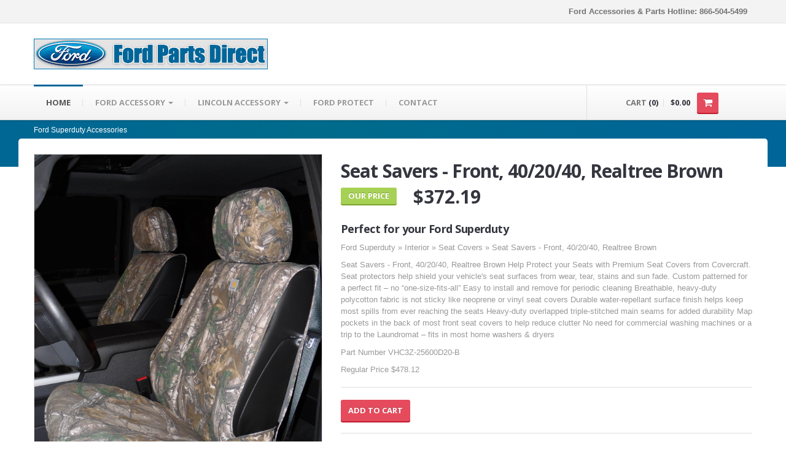

--- FILE ---
content_type: text/html;charset=UTF-8
request_url: https://www.lombardfordaccessories.com/ford/superduty/product.cfm?productID=60840972&partNumber=VHC3Z-25600D20-B
body_size: 11134
content:

<!DOCTYPE html>
<!--[if lt IE 8]>      <html lang="en" class="no-js lt-ie10 lt-ie9 lt-ie8"> <![endif]-->
<!--[if IE 8]>         <html lang="en" class="no-js lt-ie10 lt-ie9"> <![endif]-->
<!--[if IE 9]>         <html lang="en" class="no-js lt-ie10"> <![endif]-->
<!--[if gt IE 8]><!--> <html lang="en" class="no-js"> <!--<![endif]-->
<head>
<meta http-equiv='Content-Type' content='text/html; charset=UTF-8' />
<title>Ford Super Duty Seat Savers - Front, 40/20/40, Realtree Brown</title>
<meta name="msvalidate.01" content="F0928819542E7110F5469553635B6CC5" />
<meta name="viewport" content="width=device-width, initial-scale=1.0" />

<meta name="description" content="Genuine Ford Accessories for your Ford F-250, F-350 Super Duty truck. VHC3Z-25600D20-B Seat Savers - Front, 40/20/40, Realtree Brown Seat Savers - Front, 40/20/40, Realtree Brown

H" />
<meta name="rating" content="General" />
<meta name="robots" content="INDEX,FOLLOW" />
<meta name="revisit-after" content="7 days" />
<!--  = Google Fonts =  -->
<script >
        WebFontConfig = {
            google : {
                families : ['Open+Sans:400,700,400italic,700italic:latin,latin-ext,cyrillic', 'Pacifico::latin']
            }
        };
        (function() {
            var wf = document.createElement('script');
            wf.src = ('https:' == document.location.protocol ? 'https' : 'http') + '://ajax.googleapis.com/ajax/libs/webfont/1/webfont.js';
            wf.type = 'text/javascript';
            wf.async = 'true';
            var s = document.getElementsByTagName('script')[0];
            s.parentNode.insertBefore(wf, s);
        })();
    </script>
<!-- Twitter Bootstrap -->
<link href="https://www.lombardfordaccessories.com/resources/css/bootstrap.css" rel="stylesheet" />
<link href="https://www.lombardfordaccessories.com/resources/css/responsive.css" rel="stylesheet" />
<!-- Slider Revolution -->
<link rel="stylesheet" href="https://www.lombardfordaccessories.com/resources/js/rs-plugin/css/settings.css" type="text/css"/>
<!-- jQuery UI -->
<link rel="stylesheet" href="https://www.lombardfordaccessories.com/resources/js/jquery-ui-1.10.3/css/smoothness/jquery-ui-1.10.3.custom.min.css" type="text/css"/>
<!-- PrettyPhoto 
    <link rel="stylesheet" href="https://www.lombardfordaccessories.com/resources/js/prettyphoto/css/prettyPhoto.css" type="text/css"/> -->
<!-- main styles -->
<link href="https://www.lombardfordaccessories.com/resources/css/main.css" rel="stylesheet" />

<!-- Fav and touch icons -->
<link rel="apple-touch-icon-precomposed" sizes="144x144" href="https://www.lombardfordaccessories.com/resources/images/apple-touch/144.png" />
<link rel="apple-touch-icon-precomposed" sizes="114x114" href="https://www.lombardfordaccessories.com/resources/images/apple-touch/114.png" />
<link rel="apple-touch-icon-precomposed" sizes="72x72" href="https://www.lombardfordaccessories.com/resources/images/apple-touch/72.png" />
<link rel="apple-touch-icon-precomposed" href="https://www.lombardfordaccessories.com/resources/images/apple-touch/57.png" />
<link rel="shortcut icon" href="https://www.lombardfordaccessories.com/resources/images/apple-touch/57.png" />
</head>
<body class="">

<div class="master-wrapper">
<!--  ==========  -->
<!--  = Header =  -->
<!--  ==========  -->
<header id="header">
  <div class="darker-row">
    <div class="container">
      <div class="row">
        <div class="span4">
          <div class="higher-line">&nbsp; </div>
        </div>
        <div class="span8">
          <div class="topmost-line">
            <div class="higher-line"> <b> Ford Accessories &amp; Parts Hotline: 866-504-5499</b> </div>
            &nbsp; </div>
        </div>
      </div>
    </div>
  </div>
  <div class="container">
    <div class="row">
      <!--  ==========  -->
      <!--  = Logo =  -->
      <!--  ==========  -->
      <div class="span7"> <a href="https://www.lombardfordaccessories.com" class="brand"> <img src="https://www.lombardfordaccessories.com/resources/images/logo.gif" alt="Ford Logo" width="381" height="50" />
        
        </a> </div>
      <!--  ==========  -->
      <!--  = Social Icons =  -->
      <!--  ==========  -->
  
      <!-- /social icons -->
    </div>
  </div>
</header>
<!--  ==========  -->
<!--  = Main Menu / navbar =  -->
<!--  ==========  -->

<div class="navbar navbar-static-top" id="stickyNavbar">
<div class="navbar-inner">
<div class="container">
<div class="row">
<div class="span9">
<button type="button" class="btn btn-navbar" data-toggle="collapse" data-target=".nav-collapse"> <span class="icon-bar"></span> <span class="icon-bar"></span> <span class="icon-bar"></span> </button>
<!--  ==========  -->
<!--  = Menu =  -->
<!--  ==========  -->

  <div class="nav-collapse collapse">
    <ul class="nav" id="mainNavigation">
      <li class="active"><a href="https://www.lombardfordaccessories.com">Home</a></li>
      <li class="dropdown dropdown-megamenu"> <a href="https://www.lombardfordaccessories.com/ford/" class="dropdown-toggle">FORD ACCESSORY <b class="caret"></b> </a>
        <ul class="dropdown-menu megamenu container">
          <!-- .col-2 for min-width:320px, .col-3 for min-width:480px -->
          <li class="row">
            <!-- .megamenu-half for 2 cols, .megamenu-third for 3 cols -->
            <div class="span2">
              <ul class="nav nav-pills nav-stacked">
                <li><a href="https://www.lombardfordaccessories.com/ford/cmax/">C-MAX</a></li>
              </ul>
              <ul class="nav unstyled">
                <li><a href="https://www.lombardfordaccessories.com/ford/cmax/"><img src="https://www.lombardfordaccessories.com/resources/images/models/cmax.jpg" width="120" height="69"
 alt="C-Max"></a></li>
              </ul>
              <ul class="nav nav-pills nav-stacked">
                <li><a href="https://www.lombardfordaccessories.com/ford/expedition/">EXPEDITION</a></li>
              </ul>
              <ul class="nav unstyled">
                <li><a href="https://www.lombardfordaccessories.com/ford/expedition/"><img src="https://www.lombardfordaccessories.com/resources/images/models/expedition.jpg" width="120" height="69"
 alt="Expedition"></a></li>
              </ul>
              <ul class="nav nav-pills nav-stacked">
                <li><a href="https://www.lombardfordaccessories.com/ford/focus/">FOCUS</a></li>
              </ul>
              <ul class="nav unstyled">
                <li><a href="https://www.lombardfordaccessories.com/ford/focus/"><img src="https://www.lombardfordaccessories.com/resources/images/models/focus.jpg" width="120" height="69"
 alt="Focus"></a></li>
              </ul>
              <ul class="nav nav-pills nav-stacked">
                <li><a href="https://www.lombardfordaccessories.com/ford/sporttrac/">SPORT TRAC</a></li>
              </ul>
              <ul class="nav unstyled">
                <li><a href="https://www.lombardfordaccessories.com/ford/sporttrac/"><img src="https://www.lombardfordaccessories.com/resources/images/models/sport_trac.jpg" width="120" height="69"
 alt="Sport Trac"></a></li>
              </ul>
            </div>
            <div class="span2">
              <ul class="nav nav-pills nav-stacked">
                <li><a href="https://www.lombardfordaccessories.com/ford/bronco/">BRONCO</a></li>
              </ul>
              <ul class="nav unstyled">
                <li><a href="https://www.lombardfordaccessories.com/ford/bronco/"><img src="https://www.lombardfordaccessories.com/resources/images/models/bronco.jpg" width="120" height="69"
 alt="Bronco"></a></li>
              </ul>
              <ul class="nav nav-pills nav-stacked">
                <li><a href="https://www.lombardfordaccessories.com/ford/bronco-sport/">BRONCO SPORT</a></li>
              </ul>
              <ul class="nav unstyled">
                <li><a href="https://www.lombardfordaccessories.com/ford/bronco-sport/"><img src="https://www.lombardfordaccessories.com/resources/images/models/bronco-sport.jpg" width="120" height="69"
 alt="Bromco Sport"></a></li>
              </ul>
              <ul class="nav nav-pills nav-stacked">
                <li><a href="https://www.lombardfordaccessories.com/ford/explorer/">EXPLORER</a></li>
              </ul>
              <ul class="nav unstyled">
                <li><a href="https://www.lombardfordaccessories.com/ford/explorer/"><img src="https://www.lombardfordaccessories.com/resources/images/models/explorer.jpg" width="120" height="69"
 alt="Explorer"></a></li>
              </ul>
              <ul class="nav nav-pills nav-stacked">
                <li><a href="https://www.lombardfordaccessories.com/ford/superduty/">SUPER DUTY</a></li>
              </ul>
              <ul class="nav unstyled">
                <li><a href="https://www.lombardfordaccessories.com/ford/superduty/"><img src="https://www.lombardfordaccessories.com/resources/images/models/super_duty.jpg" width="120" height="69"
 alt="F-250 F-350"></a></li>
              </ul>
            </div>
            <div class="span2">
              <ul class="nav nav-pills nav-stacked">
                <li><a href="https://www.lombardfordaccessories.com/ford/edge/">EDGE</a></li>
              </ul>
              <ul class="nav unstyled">
                <li><a href="https://www.lombardfordaccessories.com/ford/edge/"><img src="https://www.lombardfordaccessories.com/resources/images/models/edge.jpg" width="120" height="69"
 alt="Edge"></a></li>
              </ul>
              <ul class="nav nav-pills nav-stacked">
                <li><a href="https://www.lombardfordaccessories.com/ford/f-150/">F-150</a></li>
              </ul>
              <ul class="nav unstyled">
                <li><a href="https://www.lombardfordaccessories.com/ford/f-150/"><img src="https://www.lombardfordaccessories.com/resources/images/models/f150.jpg" width="120" height="69"
 alt="F-150"></a></li>
              </ul>
              <ul class="nav nav-pills nav-stacked">
                <li><a href="https://www.lombardfordaccessories.com/ford/freestyle/">FREESTYLE</a></li>
              </ul>
              <ul class="nav unstyled">
                <li><a href="https://www.lombardfordaccessories.com/ford/freestyle/"><img src="https://www.lombardfordaccessories.com/resources/images/models/freestyle.jpg" width="120" height="69"
 alt="Freestyle"></a></li>
              </ul>
              <ul class="nav nav-pills nav-stacked">
                <li><a href="https://www.lombardfordaccessories.com/ford/taurus/">TAURUS</a></li>
              </ul>
              <ul class="nav unstyled">
                <li><a href="https://www.lombardfordaccessories.com/ford/taurus/"><img src="https://www.lombardfordaccessories.com/resources/images/models/taurus.jpg" width="120" height="69"
 alt="Taurus"></a></li>
              </ul>
            </div>
            <div class="span2">
              <ul class="nav nav-pills nav-stacked">
                <li><a href="https://www.lombardfordaccessories.com/ford/escape/">ESCAPE</a></li>
              </ul>
              <ul class="nav unstyled">
                <li><a href="https://www.lombardfordaccessories.com/ford/escape/"><img src="https://www.lombardfordaccessories.com/resources/images/models/escape.jpg" width="120" height="69"
 alt="Escape"></a></li>
              </ul>
              <ul class="nav nav-pills nav-stacked">
                <li><a href="https://www.lombardfordaccessories.com/ford/fiesta/">FIESTA</a></li>
              </ul>
              <ul class="nav unstyled">
                <li><a href="https://www.lombardfordaccessories.com/ford/fiesta/"><img src="https://www.lombardfordaccessories.com/resources/images/models/fiesta.jpg" width="120" height="69"
 alt="Fiesta"></a></li>
              </ul>
              <ul class="nav nav-pills nav-stacked">
                <li><a href="https://www.lombardfordaccessories.com/ford/fusion/">FUSION</a></li>
              </ul>
              <ul class="nav unstyled">
                <li><a href="https://www.lombardfordaccessories.com/ford/fusion/"><img src="https://www.lombardfordaccessories.com/resources/images/models/fusion.jpg" width="120" height="69"
 alt="Fusion"></a></li>
              </ul>
              <ul class="nav nav-pills nav-stacked">
                <li><a href="https://www.lombardfordaccessories.com/ford/taurus-x/">Taurus X</a></li>
              </ul>
              <ul class="nav unstyled">
                <li><a href="https://www.lombardfordaccessories.com/ford/taurus-x/"><img src="https://www.lombardfordaccessories.com/resources/images/models/taurus_x.jpg" width="120" height="69"
 alt="Taurus X"></a></li>
              </ul>
            </div>
            <div class="span2">
              <ul class="nav nav-pills nav-stacked">
                <li><a href="https://www.lombardfordaccessories.com/ford/e-series/">E-SERIES</a></li>
              </ul>
              <ul class="nav unstyled">
                <li><a href="https://www.lombardfordaccessories.com/ford/e-series/"><img src="https://www.lombardfordaccessories.com/resources/images/models/eseries.jpg" width="120" height="69"
 alt="E-Series"></a></li>
              </ul>
              <ul class="nav nav-pills nav-stacked">
                <li><a href="https://www.lombardfordaccessories.com/ford/fivehundred/">FIVE HUNDRED</a></li>
              </ul>
              <ul class="nav unstyled">
                <li><a href="https://www.lombardfordaccessories.com/ford/fivehundred/"><img src="https://www.lombardfordaccessories.com/resources/images/models/500.jpg" width="120" height="69"
 alt="Five Hundred"></a></li>
              </ul>
              <ul class="nav nav-pills nav-stacked">
                <li><a href="https://www.lombardfordaccessories.com/ford/mustang/">MUSTANG</a></li>
              </ul>
              <ul class="nav unstyled">
                <li><a href="https://www.lombardfordaccessories.com/ford/mustang/"><img src="https://www.lombardfordaccessories.com/resources/images/models/mustang.jpg" width="120" height="69"
 alt="Mustang"></a></li>
              </ul>
              <ul class="nav nav-pills nav-stacked">
                <li><a href="https://www.lombardfordaccessories.com/ford/mach-e/">MUSTANG MACH-E</a></li>
              </ul>
              <ul class="nav unstyled">
                <li><a href="https://www.lombardfordaccessories.com/ford/mach-e/"><img src="https://www.lombardfordaccessories.com/resources/images/models/mach-e.jpg" width="120" height="69"
 alt="Mustang Mach E"></a></li>
              </ul>
            </div>
            <div class="span2">
              <ul class="nav nav-pills nav-stacked">
                <li><a href="https://www.lombardfordaccessories.com/ford/excursion/">EXCURSION</a></li>
              </ul>
              <ul class="nav unstyled">
                <li><a href="https://www.lombardfordaccessories.com/ford/excursion/"><img src="https://www.lombardfordaccessories.com/resources/images/models/excursion.jpg" width="120" height="69"
 alt="Excursion"></a></li>
              </ul>
              <ul class="nav nav-pills nav-stacked">
                <li><a href="https://www.lombardfordaccessories.com/ford/flex/">FLEX</a></li>
              </ul>
              <ul class="nav unstyled">
                <li><a href="https://www.lombardfordaccessories.com/ford/flex/"><img src="https://www.lombardfordaccessories.com/resources/images/models/flex.jpg" width="120" height="69"
 alt="Flex"></a></li>
              </ul>
              <ul class="nav nav-pills nav-stacked">
                <li><a href="https://www.lombardfordaccessories.com/ford/ranger/">RANGER</a></li>
              </ul>
              <ul class="nav unstyled">
                <li><a href="https://www.lombardfordaccessories.com/ford/ranger/"><img src="https://www.lombardfordaccessories.com/resources/images/models/ranger.jpg" width="120" height="69"
 alt="Ranger"></a></li>
              </ul>
              <ul class="nav nav-pills nav-stacked">
                <li><a href="https://www.lombardfordaccessories.com/ford/transitconnect/">TRANSIT CONNECT</a></li>
              </ul>
              <ul class="nav unstyled">
                <li><a href="https://www.lombardfordaccessories.com/ford/transitconnect/"><img src="https://www.lombardfordaccessories.com/resources/images/models/transit.jpg" width="120" height="69"
 alt="Transit Connect"></a></li>
              </ul>
            </div>
          </li>
          <li class="row visible-desktop">
            <div class="span12">
              <hr>
            </div>
          </li>
        </ul>
      </li>
      <li class="dropdown dropdown-megamenu"> <a href="https://www.lombardfordaccessories.com/lincoln/" class="dropdown-toggle">LINCOLN ACCESSORY <b class="caret"></b> </a>
        <ul class="dropdown-menu megamenu container">
          <!-- .col-2 for min-width:320px, .col-3 for min-width:480px -->
          <li class="row">
            <!-- .megamenu-half for 2 cols, .megamenu-third for 3 cols -->
            <div class="span2">
              <ul class="nav nav-pills nav-stacked">
                <li><a href="https://www.lombardfordaccessories.com/lincoln/aviator/">AVIATOR</a></li>
              </ul>
              <ul class="nav unstyled">
                <li><a href="https://www.lombardfordaccessories.com/lincoln/aviator/"><img src="https://www.lombardfordaccessories.com/resources/images/models/aviator.jpg" width="120" height="69"
 alt="aviator"></a></li>
              </ul>
              <ul class="nav nav-pills nav-stacked">
                <li><a href="https://www.lombardfordaccessories.com/lincoln/marklt/">MARK LT</a></li>
              </ul>
              <ul class="nav unstyled">
                <li><a href="https://www.lombardfordaccessories.com/lincoln/marklt/"><img src="https://www.lombardfordaccessories.com/resources/images/models/marklt.jpg" width="120" height="69"
 alt="Mark LT"></a></li>
              </ul>
            </div>
            <div class="span2">
              <ul class="nav nav-pills nav-stacked">
                <li><a href="https://www.lombardfordaccessories.com/lincoln/mkz/">MKZ</a></li>
              </ul>
              <ul class="nav unstyled">
                <li><a href="https://www.lombardfordaccessories.com/lincoln/mkz/"><img src="https://www.lombardfordaccessories.com/resources/images/models/mkz.jpg" width="120" height="69"
 alt="MKZ"></a></li>
              </ul>
              <ul class="nav nav-pills nav-stacked">
                <li><a href="https://www.lombardfordaccessories.com/lincoln/corsair/">CORSAIR</a></li>
              </ul>
              <ul class="nav unstyled">
                <li><a href="https://www.lombardfordaccessories.com/lincoln/corsair/"><img src="https://www.lombardfordaccessories.com/resources/images/models/corsair.jpg" width="120" height="69"
 alt="corsair"></a></li>
              </ul>
            </div>
            <div class="span2">
              <ul class="nav nav-pills nav-stacked">
                <li><a href="https://www.lombardfordaccessories.com/lincoln/mkc/">MKC</a></li>
              </ul>
              <ul class="nav unstyled">
                <li><a href="https://www.lombardfordaccessories.com/lincoln/mkc/"><img src="https://www.lombardfordaccessories.com/resources/images/models/mkc.jpg" width="120" height="69"
 alt="MKC"></a></li>
              </ul>
              <ul class="nav nav-pills nav-stacked">
                <li><a href="https://www.lombardfordaccessories.com/lincoln/mks/">MKS</a></li>
              </ul>
              <ul class="nav unstyled">
                <li><a href="https://www.lombardfordaccessories.com/lincoln/mks/"><img src="https://www.lombardfordaccessories.com/resources/images/models/mks.jpg" width="120" height="69"
 alt="MKS"></a></li>
              </ul>
            </div>
            <div class="span2">
              <ul class="nav nav-pills nav-stacked">
                <li><a href="https://www.lombardfordaccessories.com/lincoln/mkt/">MKT</a></li>
              </ul>
              <ul class="nav unstyled">
                <li><a href="https://www.lombardfordaccessories.com/lincoln/mkt/"><img src="https://www.lombardfordaccessories.com/resources/images/models/mkt.jpg" width="120" height="69"
 alt="MKT"></a></li>
              </ul>
              <ul class="nav nav-pills nav-stacked">
                <li><a href="https://www.lombardfordaccessories.com/lincoln/nautilus/">NAUTILUS</a></li>
              </ul>
              <ul class="nav unstyled">
                <li><a href="https://www.lombardfordaccessories.com/lincoln/nautilus/"><img src="https://www.lombardfordaccessories.com/resources/images/models/nautilus.jpg" width="120" height="69"
 alt="nautilus"></a></li>
              </ul>
            </div>
            <div class="span2">
              <ul class="nav nav-pills nav-stacked">
                <li><a href="https://www.lombardfordaccessories.com/lincoln/mkx/">MKX</a></li>
              </ul>
              <ul class="nav unstyled">
                <li><a href="https://www.lombardfordaccessories.com/lincoln/mkx/"><img src="https://www.lombardfordaccessories.com/resources/images/models/mkx.jpg" width="120" height="69"
 alt="MKX"></a></li>
              </ul>
              <ul class="nav nav-pills nav-stacked">
                <li><a href="https://www.lombardfordaccessories.com/lincoln/navigator/">NAVIGATOR</a></li>
              </ul>
              <ul class="nav unstyled">
                <li><a href="https://www.lombardfordaccessories.com/lincoln/navigator/"><img src="https://www.lombardfordaccessories.com/resources/images/models/navigator.jpg" width="120" height="69"
 alt="Navigator"></a></li>
              </ul>
            </div>
          </li>
          <li class="row visible-desktop">
            <div class="span12">
              <hr>
            </div>
          </li>
        </ul>
      </li>
   
      <li><a href="https://www.lombardfordaccessories.com/ford-esp.cfm">Ford Protect</a></li>
      <li><a href="https://www.lombardfordaccessories.com/contact.cfm">Contact</a></li>
    </ul>
  </div>

<!-- /.nav-collapse -->

        </div>
        
        <!--  ==========  -->
        <!--  = Cart =  -->
        <!--  ==========  -->
        <div class="span3">
          <div class="cart-container" id="cartContainer">
            <div class="cart">
              <p class="items">CART <span class="dark-clr">(0)</span></p>
              <p class="dark-clr hidden-tablet">$0.00</p>
              <a href="https://www.lombardfordaccessories.com/checkout/step1.cfm" class="btn btn-danger">
              <!-- <span class="icon icons-cart"></span> -->
              <i class="icon-shopping-cart"></i> </a> </div>
            <div class="open-panel">
              
              <div class="summary">
                <div class="line">
                  <div class="row-fluid">
                    <div class="span6">Subtotal:</div>
                    <div class="span6 align-right size-16">$0.00</div>
                  </div>
                </div>
              </div>
              <div class="proceed"> <a href="https://www.lombardfordaccessories.com/checkout/step1.cfm" class="btn btn-danger pull-right bold higher" rel="nofollow">CHECKOUT <i class="icon-shopping-cart"></i></a> <small>Shipping costs are displayed in the checkout pages.</small> </div>
            </div>
          </div>
        </div>
        <!-- /cart -->
      </div>
    </div>
  </div>
</div>
<!-- /main menu -->
    

    <!--  ==========  -->
    <!--  = Breadcrumbs =  -->
    <!--  ==========  -->
    <div class="darker-stripe">
        <div class="container">
        	<div class="row">
        		<div class="span12">
        		    <ul class="breadcrumb">
	                    <li>
	                        <a href="https://www.lombardfordaccessories.com/ford/superduty/">Ford Superduty Accessories</a>
	                    </li>

	                </ul>
        		</div>
        	</div>
        </div>
    </div>

    <!--  ==========  -->
    <!--  = Main container =  -->
    <!--  ==========  -->
  
	
  
    
    <div class="container">
        <div class="push-up top-equal blocks-spacer">

            <!--  ==========  -->
            <!--  = Product =  -->
            <!--  ==========  -->
            <div class="row blocks-spacer">

                <!--  ==========  -->
                <!--  = Preview Images =  -->
                <!--  ==========  -->
                <div class="span5">
                    <div class="product-preview">
                        <div class="picture">
							
								<img width="940" height="940" alt="Seat Savers - Front, 40/20/40, Realtree Brown" src="https://www.lombardfordaccessories.com/resources/images/products/VHC3Z-25600D20-B.jpg" />
							
                        </div>
				
                    </div>
                </div>

                <!--  ==========  -->
                <!--  = Title and short desc =  -->
                <!--  ==========  -->
                <div class="span7">
                    <div class="product-title">

                        <h1 class="name">Seat Savers - Front, 40/20/40, Realtree Brown</h1>
                        <div class="meta">
                        	 <span class="stock">
                                <span class="btn btn-success">Our Price</span>                               
                            </span>
                            
                            <span class="tag">&nbsp;&nbsp;&nbsp;$372.19</span>
                            
                        </div>
                    </div>
                    <div class="product-description">
                    	 <h4>Perfect for your Ford Superduty</h4>  
                          <p>Ford Superduty &raquo; Interior &raquo; Seat Covers &raquo; Seat Savers - Front, 40/20/40, Realtree Brown</p>
                        <p>Seat Savers - Front, 40/20/40, Realtree Brown

Help Protect your Seats with Premium Seat Covers from Covercraft. Seat protectors help shield your vehicle's seat surfaces from wear, tear, stains and sun fade.

Custom patterned for a perfect fit – no “one-size-fits-all”
Easy to install and remove for periodic cleaning
Breathable, heavy-duty polycotton fabric is not sticky like neoprene or vinyl seat covers
Durable water-repellant surface finish helps keep most spills from ever reaching the seats
Heavy-duty overlapped triple-stitched main seams for added durability
Map pockets in the back of most front seat covers to help reduce clutter
No need for commercial washing machines or a trip to the Laundromat – fits in most home washers & dryers</p>
						
                        <p class="desc">Part Number VHC3Z-25600D20-B</p>
                         
						<p class="desc">Regular Price $478.12</p>
                       	
                        <hr />

                        <!--  ==========  -->
                        <!--  = Add to cart form =  -->
                        <!--  ==========  -->
                    
                      <form action="#" class="form form-inline clearfix">
                       
							<a class="btn buy btn-danger" href="/checkout/act/act_addtocart.cfm?productID=60840972&amp;folder=/ford/superduty/&amp;categoryID=2&amp;productTypeID=25&amp;name=Seat Savers - Front, 40/20/40, Realtree Brown&amp;partNumber=VHC3Z-25600D20-B&amp;price=372.19&amp;shippingSurcharge=0&amp;freeShipping=0&amp;quantity=1" rel="nofollow">Add to Cart</a>
                        </form>
					  
                        <hr />

                        <!--  ==========  -->
                        <!--  = Share buttons =  -->
                        <!--  ==========  -->
                        <div class="share-item push-down-20">
                            <div class="row-fluid">
                                <div class="span5">
                                    Share this item with friends:
                                </div>
                                <div class="span7">
                                    <div class="social-networks">
                                        <!-- AddThis Button BEGIN -->
                                        <div class="addthis_toolbox addthis_default_style ">
                                        <a class="addthis_button_facebook_like" rel="nofollow"></a>
                                 &nbsp;&nbsp;
                                        <a class="addthis_button_pinterest_pinit" rel="nofollow"></a>&nbsp;&nbsp;
                                        <a class="addthis_counter addthis_pill_style" rel="nofollow"></a>
                                        </div>
                                        <script  src="//s7.addthis.com/js/300/addthis_widget.js#pubid=xa-517459541beb3977"></script>
                                        <!-- AddThis Button END -->
                                    </div>
                                </div>
                            </div>
                        </div>

                        <!-- More Buttons -->
                        <div class="store-buttons">
                       

                            
                         
                            
                        </div>

                    </div>
                </div>
            </div>

            <!--  ==========  -->
            <!--  = Tabs with more info =  -->
            <!--  ==========  -->
            <div class="row">
                <div class="span12">
                    <ul id="myTab" class="nav nav-tabs">
                        <li class="active">
                            <a href="#tab-1" data-toggle="tab">Details</a>
                        </li>
                       
                        <li>
                            <a href="#tab-2" data-toggle="tab">COMPATIBILITY</a>
                        </li>
                        <li>
                            <a href="#tab-3" data-toggle="tab">SHIPPING DETAILS</a>
                        </li>
                         <li>
                            <a href="#tab-4" data-toggle="tab">WARRANTY INFO</a>
                        </li>
                    </ul>
                    <div class="tab-content">
                        <div class="fade in tab-pane active" id="tab-1">
                            <h3>Product Description</h3>
                            <p> Ford Superduty &raquo; Interior &raquo; Seat Savers - Front, 40/20/40, Realtree Brown</p> 
                            <p class="desc">Part Number VHC3Z-25600D20-B</p>   
                            
                            <p>Seat Savers - Front, 40/20/40, Realtree Brown

Help Protect your Seats with Premium Seat Covers from Covercraft. Seat protectors help shield your vehicle's seat surfaces from wear, tear, stains and sun fade.

Custom patterned for a perfect fit – no “one-size-fits-all”
Easy to install and remove for periodic cleaning
Breathable, heavy-duty polycotton fabric is not sticky like neoprene or vinyl seat covers
Durable water-repellant surface finish helps keep most spills from ever reaching the seats
Heavy-duty overlapped triple-stitched main seams for added durability
Map pockets in the back of most front seat covers to help reduce clutter
No need for commercial washing machines or a trip to the Laundromat – fits in most home washers & dryers</p>
                                                        
                       
                                                
                        </div>
                        <div class="fade tab-pane" id="tab-2">
                           
                              <h5>  Compatible with:</h5>
                              <ul>
							  
								<li>Super Duty 2017 2018 2019 2020 2021 							  
								</li>
							  

								</ul>
                           
                        </div>
                        <div class="fade tab-pane" id="tab-3">
                            <p>Most items will ship within 24-48 hours. Special order items take a longer lead time. Our buyers work diligently to provide us with the quantities we expect to sell. We will do everything possible to ship the products promptly. </p>

<p>

Shipping and handling charges are straightforward and simple. They are conspicuously displayed in the shopping cart. Certain items such as bed mats, running boards, cargo extenders and trailer hitches will require a slightly higher freight rate, this is also displayed in the shopping cart. Due to the exclusivity and limited availability of many of our items, Ford Motor Company may only provide some items while supplies last. If a product is ordered that has been discontinued by Ford Motor Company and is out of stock, you will be notified within 24 hours via e-mail. All items will be shipped Fedex Ground or UPS Ground, except APO/FPO orders, which are shipped USPS Parcel Post. Expedited shipping may be available at extra cost. Please contact us to verify availability and fees. . 
                            </p>
                        </div>
                         <div class="fade tab-pane" id="tab-4">
                            <h5>LIMITED WARRANTY INFORMATION FOR GENUINE FORD, LINCOLN AND MERCURY 
ACCESSORIES, ALONG WITH FORD, LINCOLN AND MERCURY LICENSED ACCESSORIES. </h5>
<p>Genuine Ford Accessories, Genuine Lincoln Accessories and Genuine Mercury Accessories will be warranted for whichever provides the greatest benefit: 12 months or 12,000 miles (whichever occurs first), or the remainder of the Bumper-to-Bumper 3-year/36,000-mile New Vehicle Limited Warranty. Contact your Ford Dealer for details and a copy of the limited warranty. Ford Licensed Accessories (FLA), Genuine Lincoln Accessories (LLA) and Mercury Licensed Accessories (MLA) are warranted by the accessory manufacturer’s warranty. FLA, LLA and MLA are fully designed and developed by the accessory manufacturer and have not been designed or tested to Ford Motor Company engineering requirements. See your Ford Dealer for details regarding the manufacturer’s limited warranty and/or a copy of the FLA or MLA product limited warranties offered by the accessory manufacturer.  </p>
<h5>Cover Genuine <a href="http://www.lombardfordprotect.com" target="_blank"> Ford Superduty  Accessories In A Ford ESP Premium Care </a>Plan. </h5>
<p>
Depending on the Ford ESP Plan you select, some dealer-installed Genuine Ford Superduty  Accessories can be covered for up to 7 years or 100,000 miles. Details at your dealership.
                            </p>
                        </div>
                       
                    </div>
                </div>
            </div>
        </div>
    </div> <!-- /container -->
 
    
    <!--  ==========  -->
    <!--  = Related Products =  -->
    <!--  ==========  -->
    <div class="boxed-area no-bottom">
        <div class="container">

            <!--  ==========  -->
            <!--  = Title =  -->
            <!--  ==========  -->
            <div class="row">
                <div class="span12">
                    <div class="main-titles lined">
                    	<h2 class="title"><span class="light">Similar To</span> Ford Superduty <span class="light"> VHC3Z-25600D20-B</span> </h2>
                    </div>
                </div>
            </div>

            <!--  ==========  -->
            <!--  = Related products =  -->
            <!--  ==========  -->
            <div class="row popup-products">
				
					<!--  ==========  -->
					<!--  = Products =  -->
					<!--  ==========  -->
					<div class="span3">
						<div class="product">
							<div class="product-inner">
							<div class="product-img">
									<div class="picture">
										<a href="product.cfm?productID=60840965&amp;partNumber=VHC3Z-1863812-A" rel="nofollow">
											
												<img width="500" height="374" alt="Seat Savers- Rear Super Cab, Realtree Green" src="https://www.lombardfordaccessories.com/resources/images/products/VHC3Z-1863812-A.jpg" />
											
										</a>
									  <div class="img-overlay">
											<a class="btn more btn-primary" href="product.cfm?productID=60840965&amp;partNumber=VHC3Z-1863812-A" rel="nofollow">More</a>

										</div>
									</div>
								</div> 
								<div class="main-titles no-margin">
	
									<h4 class="title"><span class="red-clr">$299.39</span></h4>
									<h5 class="no-margin">Seat Savers- Rear Super Cab, Realtree Green</h5>
								</div>
								<p class="desc">Regular Price $384.60</p>
								<p class="desc"> Seat Savers by Covercraft - Rear Super Cab, Realtree Green -

Help Protect your Seats with Premium Seat Covers from Covercraft. Seat protectors help shield your vehicle's seat surfaces from wear, tear, stains and sun fade.

Custom patterned for a perfect fit – no “one-size-fits-all”
Easy to install and remove for periodic cleaning
Breathable,.  More...</p>
                               <p> Ford Superduty &raquo; Interior &raquo; Seat Savers- Rear Super Cab, Realtree Green</p>
                                <p class="desc">VHC3Z-1863812-A</p>

							</div> 
						</div>
					</div> <!-- /product -->
            	
					<!--  ==========  -->
					<!--  = Products =  -->
					<!--  ==========  -->
					<div class="span3">
						<div class="product">
							<div class="product-inner">
							<div class="product-img">
									<div class="picture">
										<a href="product.cfm?productID=60840966&amp;partNumber=VHC3Z-1863812-B" rel="nofollow">
											
												<img width="500" height="374" alt="Seat Savers - Rear Super, Brown" src="https://www.lombardfordaccessories.com/resources/images/products/VHC3Z-1863812-B.jpg" />
											
										</a>
									  <div class="img-overlay">
											<a class="btn more btn-primary" href="product.cfm?productID=60840966&amp;partNumber=VHC3Z-1863812-B" rel="nofollow">More</a>

										</div>
									</div>
								</div> 
								<div class="main-titles no-margin">
	
									<h4 class="title"><span class="red-clr">$299.39</span></h4>
									<h5 class="no-margin">Seat Savers - Rear Super, Brown</h5>
								</div>
								<p class="desc">Regular Price $384.60</p>
								<p class="desc"> Seat Savers by Covercraft - Rear Super Cab, Realtree Brown -

Help Protect your Seats with Premium Seat Covers from Covercraft. Seat protectors help shield your vehicle's seat surfaces from wear, tear, stains and sun fade.

Custom patterned for a perfect fit – no “one-size-fits-all”
Easy to install and remove for periodic cleaning
Breathable,.  More...</p>
                               <p> Ford Superduty &raquo; Interior &raquo; Seat Savers - Rear Super, Brown</p>
                                <p class="desc">VHC3Z-1863812-B</p>

							</div> 
						</div>
					</div> <!-- /product -->
            	
					<!--  ==========  -->
					<!--  = Products =  -->
					<!--  ==========  -->
					<div class="span3">
						<div class="product">
							<div class="product-inner">
							<div class="product-img">
									<div class="picture">
										<a href="product.cfm?productID=60840967&amp;partNumber=VHC3Z-1863812-C" rel="nofollow">
											
												<img width="500" height="374" alt="Seat Covers - Rear Super, 60/40 w/o Armrest" src="https://www.lombardfordaccessories.com/resources/images/products/VHC3Z-1863812-C.jpg" />
											
										</a>
									  <div class="img-overlay">
											<a class="btn more btn-primary" href="product.cfm?productID=60840967&amp;partNumber=VHC3Z-1863812-C" rel="nofollow">More</a>

										</div>
									</div>
								</div> 
								<div class="main-titles no-margin">
	
									<h4 class="title"><span class="red-clr">$244.79</span></h4>
									<h5 class="no-margin">Seat Covers - Rear Super, 60/40 w/o Armrest</h5>
								</div>
								<p class="desc">Regular Price $314.46</p>
								<p class="desc"> Seat Covers by Covercraft - Rear Super Cab, 60/40 without Armrest, Carhartt Brown -

Help Protect your Seats with Premium Seat Covers from Covercraft. Seat protectors help shield your vehicle's seat surfaces from wear, tear, stains and sun fade.

Custom patterned for a perfect fit – no “one-size-fits-all”
Easy to install and remove for periodi.  More...</p>
                               <p> Ford Superduty &raquo; Interior &raquo; Seat Covers - Rear Super, 60/40 w/o Armrest</p>
                                <p class="desc">VHC3Z-1863812-C</p>

							</div> 
						</div>
					</div> <!-- /product -->
            	
					<!--  ==========  -->
					<!--  = Products =  -->
					<!--  ==========  -->
					<div class="span3">
						<div class="product">
							<div class="product-inner">
							<div class="product-img">
									<div class="picture">
										<a href="product.cfm?productID=60840969&amp;partNumber=VHC3Z-1863812-E" rel="nofollow">
											
												<img width="500" height="374" alt="Seat Covers - Rear Super, 60/40 w/o Armrest" src="https://www.lombardfordaccessories.com/resources/images/products/VHC3Z-1863812-E.jpg" />
											
										</a>
									  <div class="img-overlay">
											<a class="btn more btn-primary" href="product.cfm?productID=60840969&amp;partNumber=VHC3Z-1863812-E" rel="nofollow">More</a>

										</div>
									</div>
								</div> 
								<div class="main-titles no-margin">
	
									<h4 class="title"><span class="red-clr">$181.09</span></h4>
									<h5 class="no-margin">Seat Covers - Rear Super, 60/40 w/o Armrest</h5>
								</div>
								<p class="desc">Regular Price $232.63</p>
								<p class="desc"> Seat Covers by Covercraft - Rear Super Cab, 60/40 without Armrest, Charcoal -

Help Protect your Seats with Premium Seat Covers from Covercraft. Seat protectors help shield your vehicle's seat surfaces from wear, tear, stains and sun fade.

Custom patterned for a perfect fit – no “one-size-fits-all”
Easy to install and remove for periodic clea.  More...</p>
                               <p> Ford Superduty &raquo; Interior &raquo; Seat Covers - Rear Super, 60/40 w/o Armrest</p>
                                <p class="desc">VHC3Z-1863812-E</p>

							</div> 
						</div>
					</div> <!-- /product -->
            	
            </div>
        </div>
    </div>
  <div class="darker-stripe white blocks-spacer">
 <div class="container">

 <h4 style="color:#CCC">Ford Super Duty Accessories. </h4><span style="color:#CCC">
Ford Super Duty trucks out-sell the heavy-duty pickups from Chevrolet and Dodge combined.  When the going gets tough, the tough buy a Super Duty.  Ford&acute;s Super Duty pickups look like serious big rigs and they are.  Sophisticated tough on the outside, thoughtfully comfortable on the inside.  Their bold, handsome exteriors are backed up by cabs that are attractive, functional and comfortable.


    </span>	</div> </div> 
  <!--  ==========  -->
  <!--  = Footer =  -->
  <!--  ==========  -->
  <footer>
    <!--  ==========  -->
    <!--  = Upper footer =  -->
    <!--  ==========  -->
    <div class="foot-light">
      <div class="container">
        <div class="row">
          <div class="span4">
           <div class="main-titles lined">
            <h2 class="pacifico"><img src="https://www.lombardfordaccessories.com/resources/images/logo-sm.gif" alt="FordPartsDirect Cart" class="align-baseline" /> </h2></div>
            <p><i>As a franchised Ford dealer, Lombard Ford is authorized by the Ford Motor Company to sell Ford parts and accessories. </i> </p>
             <div class="main-titles lined">
              <h3 class="title">Customer Service Center</h3>
            </div>
               
            <p>Get information about shipping, returns, payments, warranty, privacy &amp; security </p>
            <a href="https://www.lombardfordaccessories.com/customer_service_center.cfm" class="btn btn-primary higher bold">Customer Service Center</a>
            
          </div> 
          <div class="span4">
         
          </div>
          <div class="span4">
            <div class="main-titles lined">
              <h3 class="title"><span class="light">New Product</span> Announcements</h3>
            </div>
            <p>Fill out the following form and we&acute;ll let you know if a new product is released for your exact year/make/model vehicle. </p>
            <!-- Begin MailChimp Signup Form -->
            <div id="mc_embed_signup">
              <form action="https://lombardfordaccessories.us8.list-manage.com/subscribe/post?u=0a8ca809c598a265ad2e40177&amp;id=1b00658cb0&amp;c=?" method="post" id="mc-embedded-subscribe-form" name="mc-embedded-subscribe-form" class="validate form form-inline" target="_blank" novalidate>
                <div class="mc-field-group">
                  <input type="email" value="" placeholder="Enter your e-mail address" name="EMAIL" class="required email" id="mce-EMAIL">
                  <input type="submit" value="Send" name="subscribe" id="mc-embedded-subscribe" class="btn btn-primary">
                </div>
                <div id="mce-responses" class="clear">
                  <div class="response" id="mce-error-response" style="display:none"></div>
                  <div class="response" id="mce-success-response" style="display:none"></div>
                </div>
              </form>
            </div>
            <!--End mc_embed_signup-->
          </div>
        </div>
      </div>
    </div>
    <!-- /upper footer -->
    <!--  ==========  -->
    <!--  = Middle footer =  -->
    <!--  ==========  -->
    <div class="foot-dark">
      <div class="container">
        <div class="row">&nbsp; </div>
      </div>
    </div>
    <!-- /middle footer -->
    <!--  ==========  -->
    <!--  = Bottom Footer =  -->
    <!--  ==========  -->
    <div class="foot-last"> <a href="#" id="toTheTop" rel="nofollow"> <span class="icon-chevron-up"></span> </a>
      <div class="container">
        <div class="row">
          <div class="span5" style="margin-bottom:15px">  Copyright &copy; 2026 . Images of products supplied by <a target="_blank" rel="nofollow" href="https://www.ford.com/">Ford Motor Company</a>. </div>
        
          <div class="span3">
            <div class="pull-right">&nbsp;</div>
          </div>
        </div>
      </div>
    </div>
    <!-- /bottom footer -->
  </footer>
  <!-- /footer -->
  </div>
  <!-- end of master-wrapper -->
  <!--  ==========  -->
  <!--  = JavaScript =  -->
  <!--  ==========  -->
  <!--  = FB =  -->
  <div id="fb-root"></div>
  <script>(function(d, s, id) {
      var js, fjs = d.getElementsByTagName(s)[0];
      if (d.getElementById(id)) return;
      js = d.createElement(s); js.id = id;
      js.src = "//connect.facebook.net/en_US/all.js#xfbml=1&appId=126780447403102";
      fjs.parentNode.insertBefore(js, fjs);
    }(document, 'script', 'facebook-jssdk'));</script>
  <!--  = jQuery - CDN with local fallback =  -->
  <script  src="https://ajax.googleapis.com/ajax/libs/jquery/1.9.1/jquery.min.js"></script>
  <script >
    if (typeof jQuery == 'undefined') {
        document.write('<script src="https://www.lombardfordaccessories.com/resources/js/jquery.min.js"><\/script>');
    }
    </script>
  <!-- Modernizr -->
  <script src="https://www.lombardfordaccessories.com/resources/js/modernizr.custom.56918.js" ></script>
  <!--  = _ =  -->
  <script src="https://www.lombardfordaccessories.com/resources/js/underscore/underscore-min.js" ></script>
  <!--  = Bootstrap =  -->
  <script src="https://www.lombardfordaccessories.com/resources/js/bootstrap.min.js" ></script>
  <!--  = Slider Revolution =  -->
  <script src="https://www.lombardfordaccessories.com/resources/js/rs-plugin/js/jquery.themepunch.plugins.min.js" ></script>
  <script src="https://www.lombardfordaccessories.com/resources/js/rs-plugin/js/jquery.themepunch.revolution.min.js" ></script>
  <!--  = CarouFredSel =  -->
  <script src="https://www.lombardfordaccessories.com/resources/js/jquery.carouFredSel-6.2.1-packed.js" ></script>
  <!--  = jQuery UI =  -->
  <script src="https://www.lombardfordaccessories.com/resources/js/jquery-ui-1.10.3/js/jquery-ui-1.10.3.custom.min.js" ></script>
  <script src="https://www.lombardfordaccessories.com/resources/js/jquery-ui-1.10.3/touch-fix.min.js" ></script>
  <!--  = Isotope =  -->
  <script src="https://www.lombardfordaccessories.com/resources/js/isotope/jquery.isotope.min.js" ></script>
  <!--  = PrettyPhoto =  -->
  <script src="https://www.lombardfordaccessories.com/resources/js/prettyphoto/js/jquery.prettyPhoto.js" ></script>
  <!--  = Google Maps API =  -->
  <script  src="https://maps.google.com/maps/api/js?sensor=false"></script>
  <script  src="https://www.lombardfordaccessories.com/resources/js/goMap/js/jquery.gomap-1.3.2.min.js"></script>
  <!--  = Custom JS =  -->
  <script src="https://www.lombardfordaccessories.com/resources/js/custom.js" ></script>
  <script>
  (function(i,s,o,g,r,a,m){i['GoogleAnalyticsObject']=r;i[r]=i[r]||function(){
  (i[r].q=i[r].q||[]).push(arguments)},i[r].l=1*new Date();a=s.createElement(o),
  m=s.getElementsByTagName(o)[0];a.async=1;a.src=g;m.parentNode.insertBefore(a,m)
  })(window,document,'script','//www.google-analytics.com/analytics.js','ga');

  ga('create', 'UA-1060861-44', 'auto');
  ga('send', 'pageview');

</script>

</body></html> 